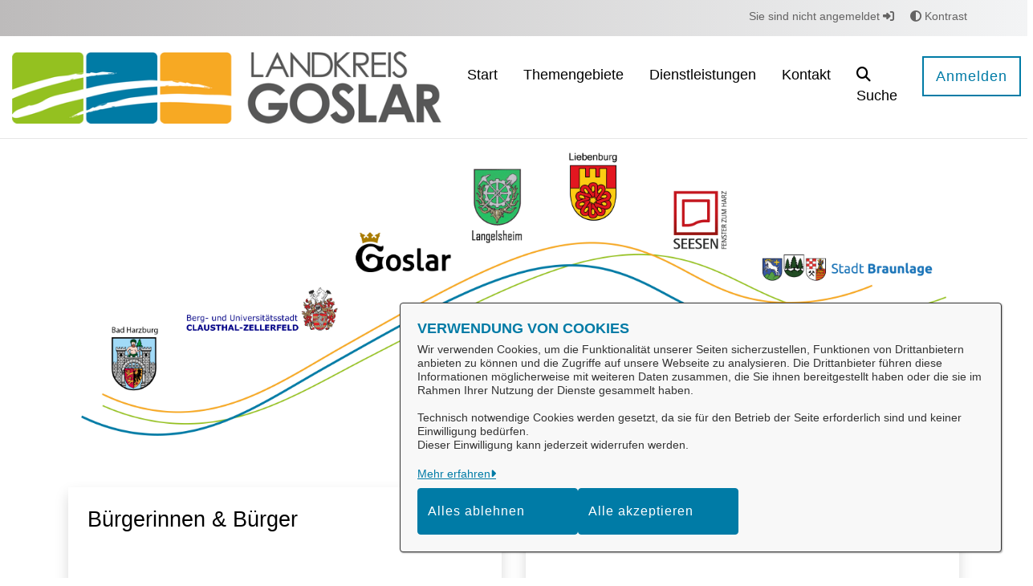

--- FILE ---
content_type: text/javascript
request_url: https://service.landkreis-goslar.de/o/OpenRathausTheme/js/main.js?browserId=chrome&minifierType=js&languageId=de_DE&t=1768414012000
body_size: -393
content:
/*1768414012000*/
/* required by Liferay and intentionally left blank */
